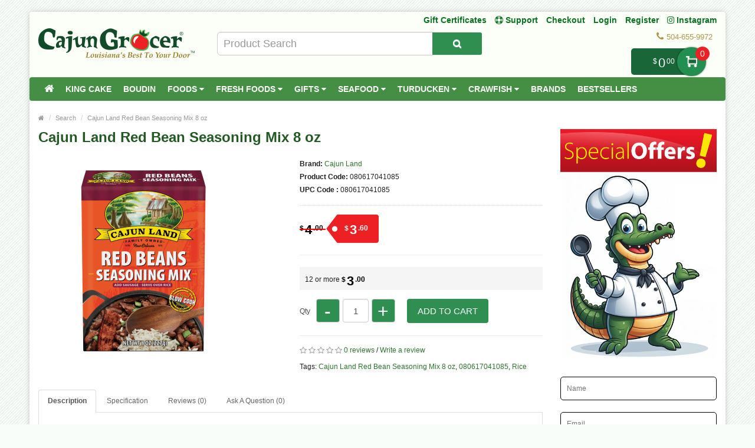

--- FILE ---
content_type: text/html; charset=utf-8
request_url: https://www.google.com/recaptcha/api2/anchor?ar=1&k=6LenIbgUAAAAAKhlA9SkMQzWCMcXsVyksYojTfTB&co=aHR0cHM6Ly93d3cuY2FqdW5ncm9jZXIuY29tOjQ0Mw..&hl=en&v=N67nZn4AqZkNcbeMu4prBgzg&size=normal&anchor-ms=20000&execute-ms=30000&cb=22wucrw29ec1
body_size: 49233
content:
<!DOCTYPE HTML><html dir="ltr" lang="en"><head><meta http-equiv="Content-Type" content="text/html; charset=UTF-8">
<meta http-equiv="X-UA-Compatible" content="IE=edge">
<title>reCAPTCHA</title>
<style type="text/css">
/* cyrillic-ext */
@font-face {
  font-family: 'Roboto';
  font-style: normal;
  font-weight: 400;
  font-stretch: 100%;
  src: url(//fonts.gstatic.com/s/roboto/v48/KFO7CnqEu92Fr1ME7kSn66aGLdTylUAMa3GUBHMdazTgWw.woff2) format('woff2');
  unicode-range: U+0460-052F, U+1C80-1C8A, U+20B4, U+2DE0-2DFF, U+A640-A69F, U+FE2E-FE2F;
}
/* cyrillic */
@font-face {
  font-family: 'Roboto';
  font-style: normal;
  font-weight: 400;
  font-stretch: 100%;
  src: url(//fonts.gstatic.com/s/roboto/v48/KFO7CnqEu92Fr1ME7kSn66aGLdTylUAMa3iUBHMdazTgWw.woff2) format('woff2');
  unicode-range: U+0301, U+0400-045F, U+0490-0491, U+04B0-04B1, U+2116;
}
/* greek-ext */
@font-face {
  font-family: 'Roboto';
  font-style: normal;
  font-weight: 400;
  font-stretch: 100%;
  src: url(//fonts.gstatic.com/s/roboto/v48/KFO7CnqEu92Fr1ME7kSn66aGLdTylUAMa3CUBHMdazTgWw.woff2) format('woff2');
  unicode-range: U+1F00-1FFF;
}
/* greek */
@font-face {
  font-family: 'Roboto';
  font-style: normal;
  font-weight: 400;
  font-stretch: 100%;
  src: url(//fonts.gstatic.com/s/roboto/v48/KFO7CnqEu92Fr1ME7kSn66aGLdTylUAMa3-UBHMdazTgWw.woff2) format('woff2');
  unicode-range: U+0370-0377, U+037A-037F, U+0384-038A, U+038C, U+038E-03A1, U+03A3-03FF;
}
/* math */
@font-face {
  font-family: 'Roboto';
  font-style: normal;
  font-weight: 400;
  font-stretch: 100%;
  src: url(//fonts.gstatic.com/s/roboto/v48/KFO7CnqEu92Fr1ME7kSn66aGLdTylUAMawCUBHMdazTgWw.woff2) format('woff2');
  unicode-range: U+0302-0303, U+0305, U+0307-0308, U+0310, U+0312, U+0315, U+031A, U+0326-0327, U+032C, U+032F-0330, U+0332-0333, U+0338, U+033A, U+0346, U+034D, U+0391-03A1, U+03A3-03A9, U+03B1-03C9, U+03D1, U+03D5-03D6, U+03F0-03F1, U+03F4-03F5, U+2016-2017, U+2034-2038, U+203C, U+2040, U+2043, U+2047, U+2050, U+2057, U+205F, U+2070-2071, U+2074-208E, U+2090-209C, U+20D0-20DC, U+20E1, U+20E5-20EF, U+2100-2112, U+2114-2115, U+2117-2121, U+2123-214F, U+2190, U+2192, U+2194-21AE, U+21B0-21E5, U+21F1-21F2, U+21F4-2211, U+2213-2214, U+2216-22FF, U+2308-230B, U+2310, U+2319, U+231C-2321, U+2336-237A, U+237C, U+2395, U+239B-23B7, U+23D0, U+23DC-23E1, U+2474-2475, U+25AF, U+25B3, U+25B7, U+25BD, U+25C1, U+25CA, U+25CC, U+25FB, U+266D-266F, U+27C0-27FF, U+2900-2AFF, U+2B0E-2B11, U+2B30-2B4C, U+2BFE, U+3030, U+FF5B, U+FF5D, U+1D400-1D7FF, U+1EE00-1EEFF;
}
/* symbols */
@font-face {
  font-family: 'Roboto';
  font-style: normal;
  font-weight: 400;
  font-stretch: 100%;
  src: url(//fonts.gstatic.com/s/roboto/v48/KFO7CnqEu92Fr1ME7kSn66aGLdTylUAMaxKUBHMdazTgWw.woff2) format('woff2');
  unicode-range: U+0001-000C, U+000E-001F, U+007F-009F, U+20DD-20E0, U+20E2-20E4, U+2150-218F, U+2190, U+2192, U+2194-2199, U+21AF, U+21E6-21F0, U+21F3, U+2218-2219, U+2299, U+22C4-22C6, U+2300-243F, U+2440-244A, U+2460-24FF, U+25A0-27BF, U+2800-28FF, U+2921-2922, U+2981, U+29BF, U+29EB, U+2B00-2BFF, U+4DC0-4DFF, U+FFF9-FFFB, U+10140-1018E, U+10190-1019C, U+101A0, U+101D0-101FD, U+102E0-102FB, U+10E60-10E7E, U+1D2C0-1D2D3, U+1D2E0-1D37F, U+1F000-1F0FF, U+1F100-1F1AD, U+1F1E6-1F1FF, U+1F30D-1F30F, U+1F315, U+1F31C, U+1F31E, U+1F320-1F32C, U+1F336, U+1F378, U+1F37D, U+1F382, U+1F393-1F39F, U+1F3A7-1F3A8, U+1F3AC-1F3AF, U+1F3C2, U+1F3C4-1F3C6, U+1F3CA-1F3CE, U+1F3D4-1F3E0, U+1F3ED, U+1F3F1-1F3F3, U+1F3F5-1F3F7, U+1F408, U+1F415, U+1F41F, U+1F426, U+1F43F, U+1F441-1F442, U+1F444, U+1F446-1F449, U+1F44C-1F44E, U+1F453, U+1F46A, U+1F47D, U+1F4A3, U+1F4B0, U+1F4B3, U+1F4B9, U+1F4BB, U+1F4BF, U+1F4C8-1F4CB, U+1F4D6, U+1F4DA, U+1F4DF, U+1F4E3-1F4E6, U+1F4EA-1F4ED, U+1F4F7, U+1F4F9-1F4FB, U+1F4FD-1F4FE, U+1F503, U+1F507-1F50B, U+1F50D, U+1F512-1F513, U+1F53E-1F54A, U+1F54F-1F5FA, U+1F610, U+1F650-1F67F, U+1F687, U+1F68D, U+1F691, U+1F694, U+1F698, U+1F6AD, U+1F6B2, U+1F6B9-1F6BA, U+1F6BC, U+1F6C6-1F6CF, U+1F6D3-1F6D7, U+1F6E0-1F6EA, U+1F6F0-1F6F3, U+1F6F7-1F6FC, U+1F700-1F7FF, U+1F800-1F80B, U+1F810-1F847, U+1F850-1F859, U+1F860-1F887, U+1F890-1F8AD, U+1F8B0-1F8BB, U+1F8C0-1F8C1, U+1F900-1F90B, U+1F93B, U+1F946, U+1F984, U+1F996, U+1F9E9, U+1FA00-1FA6F, U+1FA70-1FA7C, U+1FA80-1FA89, U+1FA8F-1FAC6, U+1FACE-1FADC, U+1FADF-1FAE9, U+1FAF0-1FAF8, U+1FB00-1FBFF;
}
/* vietnamese */
@font-face {
  font-family: 'Roboto';
  font-style: normal;
  font-weight: 400;
  font-stretch: 100%;
  src: url(//fonts.gstatic.com/s/roboto/v48/KFO7CnqEu92Fr1ME7kSn66aGLdTylUAMa3OUBHMdazTgWw.woff2) format('woff2');
  unicode-range: U+0102-0103, U+0110-0111, U+0128-0129, U+0168-0169, U+01A0-01A1, U+01AF-01B0, U+0300-0301, U+0303-0304, U+0308-0309, U+0323, U+0329, U+1EA0-1EF9, U+20AB;
}
/* latin-ext */
@font-face {
  font-family: 'Roboto';
  font-style: normal;
  font-weight: 400;
  font-stretch: 100%;
  src: url(//fonts.gstatic.com/s/roboto/v48/KFO7CnqEu92Fr1ME7kSn66aGLdTylUAMa3KUBHMdazTgWw.woff2) format('woff2');
  unicode-range: U+0100-02BA, U+02BD-02C5, U+02C7-02CC, U+02CE-02D7, U+02DD-02FF, U+0304, U+0308, U+0329, U+1D00-1DBF, U+1E00-1E9F, U+1EF2-1EFF, U+2020, U+20A0-20AB, U+20AD-20C0, U+2113, U+2C60-2C7F, U+A720-A7FF;
}
/* latin */
@font-face {
  font-family: 'Roboto';
  font-style: normal;
  font-weight: 400;
  font-stretch: 100%;
  src: url(//fonts.gstatic.com/s/roboto/v48/KFO7CnqEu92Fr1ME7kSn66aGLdTylUAMa3yUBHMdazQ.woff2) format('woff2');
  unicode-range: U+0000-00FF, U+0131, U+0152-0153, U+02BB-02BC, U+02C6, U+02DA, U+02DC, U+0304, U+0308, U+0329, U+2000-206F, U+20AC, U+2122, U+2191, U+2193, U+2212, U+2215, U+FEFF, U+FFFD;
}
/* cyrillic-ext */
@font-face {
  font-family: 'Roboto';
  font-style: normal;
  font-weight: 500;
  font-stretch: 100%;
  src: url(//fonts.gstatic.com/s/roboto/v48/KFO7CnqEu92Fr1ME7kSn66aGLdTylUAMa3GUBHMdazTgWw.woff2) format('woff2');
  unicode-range: U+0460-052F, U+1C80-1C8A, U+20B4, U+2DE0-2DFF, U+A640-A69F, U+FE2E-FE2F;
}
/* cyrillic */
@font-face {
  font-family: 'Roboto';
  font-style: normal;
  font-weight: 500;
  font-stretch: 100%;
  src: url(//fonts.gstatic.com/s/roboto/v48/KFO7CnqEu92Fr1ME7kSn66aGLdTylUAMa3iUBHMdazTgWw.woff2) format('woff2');
  unicode-range: U+0301, U+0400-045F, U+0490-0491, U+04B0-04B1, U+2116;
}
/* greek-ext */
@font-face {
  font-family: 'Roboto';
  font-style: normal;
  font-weight: 500;
  font-stretch: 100%;
  src: url(//fonts.gstatic.com/s/roboto/v48/KFO7CnqEu92Fr1ME7kSn66aGLdTylUAMa3CUBHMdazTgWw.woff2) format('woff2');
  unicode-range: U+1F00-1FFF;
}
/* greek */
@font-face {
  font-family: 'Roboto';
  font-style: normal;
  font-weight: 500;
  font-stretch: 100%;
  src: url(//fonts.gstatic.com/s/roboto/v48/KFO7CnqEu92Fr1ME7kSn66aGLdTylUAMa3-UBHMdazTgWw.woff2) format('woff2');
  unicode-range: U+0370-0377, U+037A-037F, U+0384-038A, U+038C, U+038E-03A1, U+03A3-03FF;
}
/* math */
@font-face {
  font-family: 'Roboto';
  font-style: normal;
  font-weight: 500;
  font-stretch: 100%;
  src: url(//fonts.gstatic.com/s/roboto/v48/KFO7CnqEu92Fr1ME7kSn66aGLdTylUAMawCUBHMdazTgWw.woff2) format('woff2');
  unicode-range: U+0302-0303, U+0305, U+0307-0308, U+0310, U+0312, U+0315, U+031A, U+0326-0327, U+032C, U+032F-0330, U+0332-0333, U+0338, U+033A, U+0346, U+034D, U+0391-03A1, U+03A3-03A9, U+03B1-03C9, U+03D1, U+03D5-03D6, U+03F0-03F1, U+03F4-03F5, U+2016-2017, U+2034-2038, U+203C, U+2040, U+2043, U+2047, U+2050, U+2057, U+205F, U+2070-2071, U+2074-208E, U+2090-209C, U+20D0-20DC, U+20E1, U+20E5-20EF, U+2100-2112, U+2114-2115, U+2117-2121, U+2123-214F, U+2190, U+2192, U+2194-21AE, U+21B0-21E5, U+21F1-21F2, U+21F4-2211, U+2213-2214, U+2216-22FF, U+2308-230B, U+2310, U+2319, U+231C-2321, U+2336-237A, U+237C, U+2395, U+239B-23B7, U+23D0, U+23DC-23E1, U+2474-2475, U+25AF, U+25B3, U+25B7, U+25BD, U+25C1, U+25CA, U+25CC, U+25FB, U+266D-266F, U+27C0-27FF, U+2900-2AFF, U+2B0E-2B11, U+2B30-2B4C, U+2BFE, U+3030, U+FF5B, U+FF5D, U+1D400-1D7FF, U+1EE00-1EEFF;
}
/* symbols */
@font-face {
  font-family: 'Roboto';
  font-style: normal;
  font-weight: 500;
  font-stretch: 100%;
  src: url(//fonts.gstatic.com/s/roboto/v48/KFO7CnqEu92Fr1ME7kSn66aGLdTylUAMaxKUBHMdazTgWw.woff2) format('woff2');
  unicode-range: U+0001-000C, U+000E-001F, U+007F-009F, U+20DD-20E0, U+20E2-20E4, U+2150-218F, U+2190, U+2192, U+2194-2199, U+21AF, U+21E6-21F0, U+21F3, U+2218-2219, U+2299, U+22C4-22C6, U+2300-243F, U+2440-244A, U+2460-24FF, U+25A0-27BF, U+2800-28FF, U+2921-2922, U+2981, U+29BF, U+29EB, U+2B00-2BFF, U+4DC0-4DFF, U+FFF9-FFFB, U+10140-1018E, U+10190-1019C, U+101A0, U+101D0-101FD, U+102E0-102FB, U+10E60-10E7E, U+1D2C0-1D2D3, U+1D2E0-1D37F, U+1F000-1F0FF, U+1F100-1F1AD, U+1F1E6-1F1FF, U+1F30D-1F30F, U+1F315, U+1F31C, U+1F31E, U+1F320-1F32C, U+1F336, U+1F378, U+1F37D, U+1F382, U+1F393-1F39F, U+1F3A7-1F3A8, U+1F3AC-1F3AF, U+1F3C2, U+1F3C4-1F3C6, U+1F3CA-1F3CE, U+1F3D4-1F3E0, U+1F3ED, U+1F3F1-1F3F3, U+1F3F5-1F3F7, U+1F408, U+1F415, U+1F41F, U+1F426, U+1F43F, U+1F441-1F442, U+1F444, U+1F446-1F449, U+1F44C-1F44E, U+1F453, U+1F46A, U+1F47D, U+1F4A3, U+1F4B0, U+1F4B3, U+1F4B9, U+1F4BB, U+1F4BF, U+1F4C8-1F4CB, U+1F4D6, U+1F4DA, U+1F4DF, U+1F4E3-1F4E6, U+1F4EA-1F4ED, U+1F4F7, U+1F4F9-1F4FB, U+1F4FD-1F4FE, U+1F503, U+1F507-1F50B, U+1F50D, U+1F512-1F513, U+1F53E-1F54A, U+1F54F-1F5FA, U+1F610, U+1F650-1F67F, U+1F687, U+1F68D, U+1F691, U+1F694, U+1F698, U+1F6AD, U+1F6B2, U+1F6B9-1F6BA, U+1F6BC, U+1F6C6-1F6CF, U+1F6D3-1F6D7, U+1F6E0-1F6EA, U+1F6F0-1F6F3, U+1F6F7-1F6FC, U+1F700-1F7FF, U+1F800-1F80B, U+1F810-1F847, U+1F850-1F859, U+1F860-1F887, U+1F890-1F8AD, U+1F8B0-1F8BB, U+1F8C0-1F8C1, U+1F900-1F90B, U+1F93B, U+1F946, U+1F984, U+1F996, U+1F9E9, U+1FA00-1FA6F, U+1FA70-1FA7C, U+1FA80-1FA89, U+1FA8F-1FAC6, U+1FACE-1FADC, U+1FADF-1FAE9, U+1FAF0-1FAF8, U+1FB00-1FBFF;
}
/* vietnamese */
@font-face {
  font-family: 'Roboto';
  font-style: normal;
  font-weight: 500;
  font-stretch: 100%;
  src: url(//fonts.gstatic.com/s/roboto/v48/KFO7CnqEu92Fr1ME7kSn66aGLdTylUAMa3OUBHMdazTgWw.woff2) format('woff2');
  unicode-range: U+0102-0103, U+0110-0111, U+0128-0129, U+0168-0169, U+01A0-01A1, U+01AF-01B0, U+0300-0301, U+0303-0304, U+0308-0309, U+0323, U+0329, U+1EA0-1EF9, U+20AB;
}
/* latin-ext */
@font-face {
  font-family: 'Roboto';
  font-style: normal;
  font-weight: 500;
  font-stretch: 100%;
  src: url(//fonts.gstatic.com/s/roboto/v48/KFO7CnqEu92Fr1ME7kSn66aGLdTylUAMa3KUBHMdazTgWw.woff2) format('woff2');
  unicode-range: U+0100-02BA, U+02BD-02C5, U+02C7-02CC, U+02CE-02D7, U+02DD-02FF, U+0304, U+0308, U+0329, U+1D00-1DBF, U+1E00-1E9F, U+1EF2-1EFF, U+2020, U+20A0-20AB, U+20AD-20C0, U+2113, U+2C60-2C7F, U+A720-A7FF;
}
/* latin */
@font-face {
  font-family: 'Roboto';
  font-style: normal;
  font-weight: 500;
  font-stretch: 100%;
  src: url(//fonts.gstatic.com/s/roboto/v48/KFO7CnqEu92Fr1ME7kSn66aGLdTylUAMa3yUBHMdazQ.woff2) format('woff2');
  unicode-range: U+0000-00FF, U+0131, U+0152-0153, U+02BB-02BC, U+02C6, U+02DA, U+02DC, U+0304, U+0308, U+0329, U+2000-206F, U+20AC, U+2122, U+2191, U+2193, U+2212, U+2215, U+FEFF, U+FFFD;
}
/* cyrillic-ext */
@font-face {
  font-family: 'Roboto';
  font-style: normal;
  font-weight: 900;
  font-stretch: 100%;
  src: url(//fonts.gstatic.com/s/roboto/v48/KFO7CnqEu92Fr1ME7kSn66aGLdTylUAMa3GUBHMdazTgWw.woff2) format('woff2');
  unicode-range: U+0460-052F, U+1C80-1C8A, U+20B4, U+2DE0-2DFF, U+A640-A69F, U+FE2E-FE2F;
}
/* cyrillic */
@font-face {
  font-family: 'Roboto';
  font-style: normal;
  font-weight: 900;
  font-stretch: 100%;
  src: url(//fonts.gstatic.com/s/roboto/v48/KFO7CnqEu92Fr1ME7kSn66aGLdTylUAMa3iUBHMdazTgWw.woff2) format('woff2');
  unicode-range: U+0301, U+0400-045F, U+0490-0491, U+04B0-04B1, U+2116;
}
/* greek-ext */
@font-face {
  font-family: 'Roboto';
  font-style: normal;
  font-weight: 900;
  font-stretch: 100%;
  src: url(//fonts.gstatic.com/s/roboto/v48/KFO7CnqEu92Fr1ME7kSn66aGLdTylUAMa3CUBHMdazTgWw.woff2) format('woff2');
  unicode-range: U+1F00-1FFF;
}
/* greek */
@font-face {
  font-family: 'Roboto';
  font-style: normal;
  font-weight: 900;
  font-stretch: 100%;
  src: url(//fonts.gstatic.com/s/roboto/v48/KFO7CnqEu92Fr1ME7kSn66aGLdTylUAMa3-UBHMdazTgWw.woff2) format('woff2');
  unicode-range: U+0370-0377, U+037A-037F, U+0384-038A, U+038C, U+038E-03A1, U+03A3-03FF;
}
/* math */
@font-face {
  font-family: 'Roboto';
  font-style: normal;
  font-weight: 900;
  font-stretch: 100%;
  src: url(//fonts.gstatic.com/s/roboto/v48/KFO7CnqEu92Fr1ME7kSn66aGLdTylUAMawCUBHMdazTgWw.woff2) format('woff2');
  unicode-range: U+0302-0303, U+0305, U+0307-0308, U+0310, U+0312, U+0315, U+031A, U+0326-0327, U+032C, U+032F-0330, U+0332-0333, U+0338, U+033A, U+0346, U+034D, U+0391-03A1, U+03A3-03A9, U+03B1-03C9, U+03D1, U+03D5-03D6, U+03F0-03F1, U+03F4-03F5, U+2016-2017, U+2034-2038, U+203C, U+2040, U+2043, U+2047, U+2050, U+2057, U+205F, U+2070-2071, U+2074-208E, U+2090-209C, U+20D0-20DC, U+20E1, U+20E5-20EF, U+2100-2112, U+2114-2115, U+2117-2121, U+2123-214F, U+2190, U+2192, U+2194-21AE, U+21B0-21E5, U+21F1-21F2, U+21F4-2211, U+2213-2214, U+2216-22FF, U+2308-230B, U+2310, U+2319, U+231C-2321, U+2336-237A, U+237C, U+2395, U+239B-23B7, U+23D0, U+23DC-23E1, U+2474-2475, U+25AF, U+25B3, U+25B7, U+25BD, U+25C1, U+25CA, U+25CC, U+25FB, U+266D-266F, U+27C0-27FF, U+2900-2AFF, U+2B0E-2B11, U+2B30-2B4C, U+2BFE, U+3030, U+FF5B, U+FF5D, U+1D400-1D7FF, U+1EE00-1EEFF;
}
/* symbols */
@font-face {
  font-family: 'Roboto';
  font-style: normal;
  font-weight: 900;
  font-stretch: 100%;
  src: url(//fonts.gstatic.com/s/roboto/v48/KFO7CnqEu92Fr1ME7kSn66aGLdTylUAMaxKUBHMdazTgWw.woff2) format('woff2');
  unicode-range: U+0001-000C, U+000E-001F, U+007F-009F, U+20DD-20E0, U+20E2-20E4, U+2150-218F, U+2190, U+2192, U+2194-2199, U+21AF, U+21E6-21F0, U+21F3, U+2218-2219, U+2299, U+22C4-22C6, U+2300-243F, U+2440-244A, U+2460-24FF, U+25A0-27BF, U+2800-28FF, U+2921-2922, U+2981, U+29BF, U+29EB, U+2B00-2BFF, U+4DC0-4DFF, U+FFF9-FFFB, U+10140-1018E, U+10190-1019C, U+101A0, U+101D0-101FD, U+102E0-102FB, U+10E60-10E7E, U+1D2C0-1D2D3, U+1D2E0-1D37F, U+1F000-1F0FF, U+1F100-1F1AD, U+1F1E6-1F1FF, U+1F30D-1F30F, U+1F315, U+1F31C, U+1F31E, U+1F320-1F32C, U+1F336, U+1F378, U+1F37D, U+1F382, U+1F393-1F39F, U+1F3A7-1F3A8, U+1F3AC-1F3AF, U+1F3C2, U+1F3C4-1F3C6, U+1F3CA-1F3CE, U+1F3D4-1F3E0, U+1F3ED, U+1F3F1-1F3F3, U+1F3F5-1F3F7, U+1F408, U+1F415, U+1F41F, U+1F426, U+1F43F, U+1F441-1F442, U+1F444, U+1F446-1F449, U+1F44C-1F44E, U+1F453, U+1F46A, U+1F47D, U+1F4A3, U+1F4B0, U+1F4B3, U+1F4B9, U+1F4BB, U+1F4BF, U+1F4C8-1F4CB, U+1F4D6, U+1F4DA, U+1F4DF, U+1F4E3-1F4E6, U+1F4EA-1F4ED, U+1F4F7, U+1F4F9-1F4FB, U+1F4FD-1F4FE, U+1F503, U+1F507-1F50B, U+1F50D, U+1F512-1F513, U+1F53E-1F54A, U+1F54F-1F5FA, U+1F610, U+1F650-1F67F, U+1F687, U+1F68D, U+1F691, U+1F694, U+1F698, U+1F6AD, U+1F6B2, U+1F6B9-1F6BA, U+1F6BC, U+1F6C6-1F6CF, U+1F6D3-1F6D7, U+1F6E0-1F6EA, U+1F6F0-1F6F3, U+1F6F7-1F6FC, U+1F700-1F7FF, U+1F800-1F80B, U+1F810-1F847, U+1F850-1F859, U+1F860-1F887, U+1F890-1F8AD, U+1F8B0-1F8BB, U+1F8C0-1F8C1, U+1F900-1F90B, U+1F93B, U+1F946, U+1F984, U+1F996, U+1F9E9, U+1FA00-1FA6F, U+1FA70-1FA7C, U+1FA80-1FA89, U+1FA8F-1FAC6, U+1FACE-1FADC, U+1FADF-1FAE9, U+1FAF0-1FAF8, U+1FB00-1FBFF;
}
/* vietnamese */
@font-face {
  font-family: 'Roboto';
  font-style: normal;
  font-weight: 900;
  font-stretch: 100%;
  src: url(//fonts.gstatic.com/s/roboto/v48/KFO7CnqEu92Fr1ME7kSn66aGLdTylUAMa3OUBHMdazTgWw.woff2) format('woff2');
  unicode-range: U+0102-0103, U+0110-0111, U+0128-0129, U+0168-0169, U+01A0-01A1, U+01AF-01B0, U+0300-0301, U+0303-0304, U+0308-0309, U+0323, U+0329, U+1EA0-1EF9, U+20AB;
}
/* latin-ext */
@font-face {
  font-family: 'Roboto';
  font-style: normal;
  font-weight: 900;
  font-stretch: 100%;
  src: url(//fonts.gstatic.com/s/roboto/v48/KFO7CnqEu92Fr1ME7kSn66aGLdTylUAMa3KUBHMdazTgWw.woff2) format('woff2');
  unicode-range: U+0100-02BA, U+02BD-02C5, U+02C7-02CC, U+02CE-02D7, U+02DD-02FF, U+0304, U+0308, U+0329, U+1D00-1DBF, U+1E00-1E9F, U+1EF2-1EFF, U+2020, U+20A0-20AB, U+20AD-20C0, U+2113, U+2C60-2C7F, U+A720-A7FF;
}
/* latin */
@font-face {
  font-family: 'Roboto';
  font-style: normal;
  font-weight: 900;
  font-stretch: 100%;
  src: url(//fonts.gstatic.com/s/roboto/v48/KFO7CnqEu92Fr1ME7kSn66aGLdTylUAMa3yUBHMdazQ.woff2) format('woff2');
  unicode-range: U+0000-00FF, U+0131, U+0152-0153, U+02BB-02BC, U+02C6, U+02DA, U+02DC, U+0304, U+0308, U+0329, U+2000-206F, U+20AC, U+2122, U+2191, U+2193, U+2212, U+2215, U+FEFF, U+FFFD;
}

</style>
<link rel="stylesheet" type="text/css" href="https://www.gstatic.com/recaptcha/releases/N67nZn4AqZkNcbeMu4prBgzg/styles__ltr.css">
<script nonce="jwUKanGOahfxR-DM6if5UA" type="text/javascript">window['__recaptcha_api'] = 'https://www.google.com/recaptcha/api2/';</script>
<script type="text/javascript" src="https://www.gstatic.com/recaptcha/releases/N67nZn4AqZkNcbeMu4prBgzg/recaptcha__en.js" nonce="jwUKanGOahfxR-DM6if5UA">
      
    </script></head>
<body><div id="rc-anchor-alert" class="rc-anchor-alert"></div>
<input type="hidden" id="recaptcha-token" value="[base64]">
<script type="text/javascript" nonce="jwUKanGOahfxR-DM6if5UA">
      recaptcha.anchor.Main.init("[\x22ainput\x22,[\x22bgdata\x22,\x22\x22,\[base64]/[base64]/[base64]/[base64]/[base64]/[base64]/KGcoTywyNTMsTy5PKSxVRyhPLEMpKTpnKE8sMjUzLEMpLE8pKSxsKSksTykpfSxieT1mdW5jdGlvbihDLE8sdSxsKXtmb3IobD0odT1SKEMpLDApO08+MDtPLS0pbD1sPDw4fFooQyk7ZyhDLHUsbCl9LFVHPWZ1bmN0aW9uKEMsTyl7Qy5pLmxlbmd0aD4xMDQ/[base64]/[base64]/[base64]/[base64]/[base64]/[base64]/[base64]\\u003d\x22,\[base64]\\u003d\x22,\x22w75hwqfDlsOaS8OXw5rDpcOEfMOvNcOsf8Kwwo7DhnDDrDgpWh8Hwq/Cl8K/FMKbw4zCi8KSKE4RaE1VNMO/Z0jDlsOAOn7Ck2IpRMKIwpHDtsOFw65Ee8K4A8K+wqEOw7wFZTTCqsOMw4DCnMK8USAdw7oiw6TChcKUU8KOJcOlZ8K/[base64]/wp/ClS7DpD7Cr8OCeUNywo4NwpZNTcKsejrCssOOw77CuBHCp0pyw5nDjknDgA7CgRV3wrHDr8Oowposw6kFV8KyKGrClsKqAMOhwrbDqQkQwqfDmsKBAQ0MRMOhAUwNQMO+X3XDl8Ksw7HDrGt9DwoOw77CusOZw4RdwqPDnlrClSh/w7zCkAlQwrgvdiUlTX/Ck8K/w7PClcKuw7IMJjHCpwF6wolhLMKLc8K1wrLCqhQFfzrCi27Dvl0Jw6kNw7PDqCtASHtRE8Kgw4pMw7JSwrIYw7DDrSDCrTLClsKKwq/Dujg/ZsKuwpHDjxkvfMO7w47DisKtw6vDol/Cq1NUZsOfFcKnA8Khw4fDn8K8JRl4woHCtsO/[base64]/[base64]/DmCTDuQQiwqzCjsOmIMOGFMKlw4BaV8KTwrk/w6fCmsKrWiwvTcOCBsKEw6HDpFAew7EXwprCv3XDsgo3YsK1w7wgwoYaN27DjMOWeHzDllF+X8KnM1DDqkzChWfDglETIMK6EMKAw53Dg8KQwpzDjcKvQMKrw4HCtkzDvWTDqQNUwpRfw6Jbwp9NJcKkw6HDtMOlPsK0wqnCng/DpsKQXMO9wo7CvMOxw5bCr8Kbw6RJw4sNw7JhbDTCsCfDtlYNesKlXMK2UcKjw4PDmgtjw75rSzzCtDcyw6M1CCrDqMKiwr3DmcKYw4/ChCBrw5/Ck8O3V8Omw6FWw7AJG8K9w41/G8KowofDvEnCk8KPw5rDgg4oDcKwwodODxvDkMKPF3vDisOVLmpCfwLDqXnCtWxAw6MLa8KlV8Oew7zCtsKsGhXDtcOGwo3DtsKRw5hpw6ZQbMKMw4nCu8Kdw4DChG/CuMKYPB11VHjDucOiwrw5ADsKw7vDqURyYsKlw60RY8KbZlXDux/CrGDDgGUPFXTDj8Oiwr5AE8O5CCzCj8OnFFcLwqvCpcKkwrfDpDzDnmhZwpwgS8KXZ8O/XT0BwrHDswnDnsKfAj3DsDxBwpDCocKrwrAIBsO+XUXClsK5HHTDrUs1AcK9e8K/[base64]/B8OrRR7CkkHDsMO1wprDkjLDv8K5wqdnLjDDojdDwqRyBsO+w5wowrtDM2TDi8O3J8OZwptnRh4ew47ChcOpFSLCjcOSw4fDr27DhMKrAFI3wr1kw5Y0VMOmwpRYREXCizBuw5cqYcOCV1/CkR7CjhjCoVZgAsKYC8KhWsODH8O3WsO0w7YLClV4Fy3CjcOISgzCusKAw5PDtjvCk8OEw4pafC/Dh0LCmAxcwqEqXsKKa8OJwpNPeXc1esOnwqh4D8KQezHDkA/DnDceOS8ObMKSwrdeUsKXwoNlwp5Hw5vChH9ZwoFLWDPDgsOVfMKNXzrDjExuAnDCqHbCqMObT8KLKjgQFG7DusOjwq7DniHCmwgcwqTCvyrClMK4w4DDjsOyOcO3w63DrsKgbAwJP8Kow6/Dj0Npw63DuU3Dq8KfOV/DtnZKWXktw5rCu0zCvcKYwp7Dj3lHwo4mw7B4wqg8UEbDjwzDmsK/w4DDr8KnT8KlWX9eSx7Dv8K5ODzDilMhwqXCoFVGw5QfNXFKfnZ2wpDCpMKqISsAwrnCkXkAw7IAwpDChMO/eHHDs8K4wrzDkHXDgxYGw7nCksKFV8Kbwq3ClsKJw4hmwr8NL8ODNcOdDcOhwoXDgsKlwrvDv2DCnRzDisOZX8K8w7/[base64]/wovCs8KvNinDkcOXXsKjw6BawobDnMKewoPCrcKYEQTCjmfDjsKgw5BHw5vCu8O0JGtWCFhgwozCi0ZuKAbChnZ1wrvDqMK5w6k3C8OUw516wpdcw4ozZXPClcK1wq5cT8KnwrUresKkwrRGwoTCqnp1PcKfwqfCj8Oww5Vbwr/DgxfDkHcIUzw9UmXDpMK/wophDEQ/w57DksKbw6DCglnCnMOwcEwjw7LDsm8rPMKQwqjDvcOJX8OpA8KHwqDDk1cbMybDkATDh8KOwqfDsXXCncOXPBXCqsKbw459cl/CqEHDpC3DugjCoQ8Mw4XDjWpXRGEVVMKfdx5bdzXCjcOIY18OXMOvFsOiwr8OwrISc8KnRywswrnCucOyKlTDrcOJJMKgwrR7woUeRiRXwobCvC7DrDhFwqtEw7gRdcOTwrNxNS/CuMKWP2IUw6LCq8KDw73Dk8KzwprCsATCgyLDunXCumLDtsKnB17CpENvHsKhw68pw73CixjDhcOUM3jDvknDtMOzQ8ORG8KEwoXCtmsjw6Qzw4sdCcKawrVbwq3DtHTDiMKoIlrCtxh0OcOQFVrDpzYjXGFFWMOiwr3CpcOPw6VSFF7CgsKQRQZww5NATnjDv2/ClcONR8K1W8KwZ8K/w7nCng3Dl0jCo8Kgw69Fw5xyB8Ogwr7CkiLCn3vDn37CuFTDhivDg1zDuCxyWkXDrHsddzsAKMKvXmjDvsO9w6fCv8KUw4F2w4ttw4nDrVTCn2h1dcKpIxUyRFvCiMO8LkDDicO/wojDiDByCl3Cm8KXwrxLT8KFwrgpwr0oAsOCSA4pEsOgw7B2Y2Y/wpYQYcKwwqM6w5QmFcOIMknDn8OXw703w7XCvMOyEcKawpJAacKeaVjCpHbCt3jDmGhRw5RYbBFUZT3Ch1p1LMOPwpUcw7jCp8ORw6jCn3gGcMOeYMOlBF1wKsKww7A6wqPDtBdUwogbwrVpwqDCviZROzV2DsKNwpvDrC/[base64]/Dk8K6wrQ0w5jDtMO0wqnCnsKkPlbCrnjCngPDp8Kkw59DbsKDecKlwq9sHCPCnGXCp20vw7p1PyDCl8KGw5/DtQwDHThnwpBNw71awp9bZwbDsGnCpmktwownw5d6w6tXw67Dhk3Du8K9wrvDt8KLdyU9w4rDlA3DtMKBwp/CjDjCuHgzeWhCw5PDogrDrSpaMMOUX8Oiw6g4GsOIw5DDtMKdOMODIHhVGyUIZsKqbsKdwq9UOWnCrMOow6cCUDsIw64fTCjCrFPDjFcZw47DnMKCPCvClmQBesOsM8O9w7bDuCY7w4lmw5PCrSQ7CMO6wp/DnMOOw5XDuMOmwoFzAsOswrUfwqfClDhWRB56LMOUw4rDmcO2w5nCtMO3GUk5bFFGKMKdwrRLw61PwrnDsMOTwoTCqHZ0w7pFwrnDksOJwpDClsOCPTUMw5UcSiZjwqjDlyM4wr94wrnCgsK4wphMI28AacOiw7RfwrM+ch5/U8Oxw7YwQVkhXgnCj07DngUJw77CqlnCocONJWZSTsKfwonDvyvClyoqExrDpcOgwrEVwqRIFcKQw5rDmsKpw7PDvMOIwp7CjMKPDMOdwp3CuAnCgsKJw6UPfcKmIw93wqLCj8O1w4rChR/Ds3BRw7vCpkoUw71iw4bCocO7OSHCvMOewph6wrrChXctQAnCiEfCp8Kjw5PCj8KkCcK6w5ZFNsOuw6rCh8OeVDXDsw7ClkYEw43DuAPCu8K7WjhBJEnCqsOdWsOjJgbCkjfCjsOEwrUwwojCiiDDk25Rw4/DrmTCkTPDjMOjTMKNwoLDvnUMKEPDr0UzXsOFTMOwdWB1Gn/DrxAtQGfDkDEsw7ctwovCk8O7NMO1wrDCj8O1wqzCkEBjI8KQTjXCpyw9woXCm8KZcX0dZcKHwqIdw70oCg/Dg8KzUMK4ZGPCowbDkMKxw5dFFVAiAUNRwoRuw7lJw4LDs8Krw6/[base64]/DuMOGwowUJBJ+w77ClcKEKsOkwoU0QlvDvx/[base64]/Dr8K3PCAZHMOrJ31NwonDicKfwrBVw5fDiETDmhrDg8KHEmvDoEQHMTVVAVlsw70Sw6LDs1nDuMK0wpnCnn03w7jCvk8Bw5/CggsefSDCjG/CosKowqQJwp3CgMOrw6DCvcKTw4NkHCE1DMOSIGYJwo7Cl8OmHsOhHMO+IsKLw6zCvjoJGcOFbMOewqdMw5jDnnTDhy/DtMKGw6/ChWtSGcKpCWJafRjClcOxwr8Mw4vCtsKPOkvCiSMGNcO4w45Zw6gfw7RhwqvDncKeaknDgsKKwq/CrG/Cv8KnYcOKwo51w7TDiFHCq8KJCMKmQFlpMcKcw43DshRUZ8KWTsOMw6NUYsOwODQ1KsOBL8Oaw4nDrwR6KwEkwqjDgcKxQW/[base64]/wpfDgMKJHcOKFcKOw7suTcKSw5VCecOlwqbDujvChsKbElvCv8K8QcO/NMKGw63DvMOUajnDq8O/w4HCtsOdccOjwpLDicOEwoYzwo5gC1E/[base64]/[base64]/cBEvw7RuHinCsFEkwpVlD8K1wo5EKcO1Tj/CkTtNwqk/w5nDnmxwwqMOJ8OYdgrCkyHCiFtKCE1MwrlBwoLCuUtlwphlw4l+HwXCtcOQOsOvwrLCilICYRtwOwjDp8ONw5DDqMOHw6IPZsKidFVUwrzDtCNGw4rDrsKjRg7DucKvwrcDBn/CjBsRw5wrwpjCkkgaEcOxaGY2w4cCPMOYwrcOwrIda8OaLcKrw4txHFTDok3Ci8OWGcKgMsOQOsKLwozDk8KNwo4YwoDDgEgXwq7DlC/CszVow5UKcsKMInvDncOTwpLDgsKsVcOcWMONJ0Mpw4BewogxAcO0w4XClEvDoRtYMMKyJ8K8wqbClsKfwqrCpcO+wr/[base64]/DozHCnHTDu0fDhwnDuMKOCkJwwoUvw6/Cph3CnMOXw68swpk2O8KlwovCj8KDw7LCoWEPwrvCtMK+CUQKw57CqT5aN1NLw7fDjFdOSzXCjAjCpTDCpsOmwpHDo1HDg0XDpsKEHF9uwoHDmMKgw5bDr8OBAcOCwrQzFHrDqRk/w5/DjHwfSMK3Y8KlTEfCmcOAJcOhcMKOwo5kw7TCtUfCoMKvb8KnJ8OLwrEnA8K8w69AwoHDhsOKaUh7VsO9w49nfMO+VEDDn8KgwpRPZ8KEw4HCmlrDtSUwwqB3wpppKsObL8K0PFbDkHRxKsKRwovDnMOCw6XDnMK/[base64]/[base64]/DpjVcwqbDhhwqbMO/A1vDlj3DrMKhw7U7Ci5jw4oSeMOccsKSD28FLwDDgHjCgMOZK8OsNsOya33ClsKTRsOcaUvCmgvCk8KxLsOTwrnCsQAKUQIiwpzDiMK/[base64]/DpS0RwrogwozCs8O7wrl6aE3DjsOzOzpLOlxDwpLDj0xvwobCjMKEVcOKTFlfw7UyEcKUw4zCksOwwpHCp8OkRUZjFQ5aAkMjw6XDrn9jI8OawoZYwpk/A8KMDMK5PcKIw6HDqMKjJ8Ouw4bCssKWw6QMw6M7w7YQYcK2Y2xhwqfCk8ODwrzDh8KbwrbDlWzCi0nDssOzwrtIwrjCmcKwdMKEwqMiY8OSw7rCuC4rAMK5wqIzw7scwp/[base64]/Cs8Oxw5gmwpfCh8O0wqdww7XCiMKkLlFRMQJQC8Kiw4TDtm8yw7dSLnbDncKsbMOTFcKkWQNXw4TDjiNRw6/[base64]/Crn1mYknDn8Kqel/Cs8K3wqdzw6jCsArDkG7CpHLDiEzCscOHFMK3X8OqTMOFFMKhSH8vw5tUwq9SdMKzKMOUAH8nwpTCjcOBwqvDljs3w4UFwpTCqMKUwq8nScOuw4vCpWjCiE7DtsOvw7BpVsOUwr4Vw7bCkcKDwr3ClVfCnhYLO8KAwqd1SsKeNsKvUxZ/R25Ow4HDq8K1REI4TcOEwq0Pw5pgw6ocJyxpQy9KLcKpcMKNwpbDnMKZwoHCsmTDocO5IsKnAsKaBMKtw5TCmMK/w7/CvjvDjQ8gN3tpURXDtMO/WsK5DsOSPcKywq8SOX5+CHLCoyPDulZfw4bDnCNQUMKNw6LDgcKKwqI0w5B6worDtsKlwr3Cm8OMbMKqw5DDisOPw6oLbmvDicKDw5vCmsO2Nk3DjMObwp/DvsKOHg/DpwcHwqhRHsK5wrnDnAB8w6s4eMOtf2F5f3djwq/DrEw2UMO0aMKTelg/UX9yNMOfw43Cp8KxacKtLC1oXV/[base64]/DqG/[base64]/wr/CnFzDpcKcXhRvwqzDn0BGJsKwwqZdwpLDucOcw4t7w6FDwrbCg29PQxvClsOUACRWw4HDvMKsLTR2wrXCvkbCjB9EFD/[base64]/[base64]/wox/LHTDicOLT8OEw5UXw7kowoxgG294wo10w6kmIcOrKGNTwqjDt8O5w5HDr8KbaF/DqyPDhHzDrn/[base64]/Cj1fDuVFjw5lnM0LCgMOhwrRhWMOgPMOkIh1hwpDDg3BPwr9WfHvDu8O6LFAQwo1rw47CnMOzw6gLw63Cp8KbEcO/w58qZFt5CzMJS8OdFcK0wp9Fw45Zw79OasKsQDhNVzAAw7jCqTDDosOIVTwoVDoww7PCmx5aQUcSCWrCkwvDlQsfUmEgwpDCn13Cjzpka0IXC3x3QcOuw545fVXCksKPwowvwpwiQ8OaIcKDGAFEIMO+w59XwptSwoPCgcOTGMKXD1LDu8KqMsK/woTDsDwMw5LCrFTCtwbDosO2w5vDusKQwpoXw7NuDQsJwqcZVj09wqfDksOcH8KFw7XCmMONw5kYOMOrGC5ew6x1DcKmw6Uyw6FQYsKSw4Rww7QhwqTCksOMBDPDnBrCvcOyw5LCilc5JsKBw4LDtgRIHVjDnjYxw4hlV8OUw6dHAVHDvcKgeioYw7smQcO/w57Dr8KXIcKuF8KMw63DtcO9aC9swqdDWcKRdsO+wovDm3DClMOHw5bCqVYvecOYADTCoBwIw59bd0tIwrXCq1wZw5LCosOgw6A6R8KgwoPDq8K5FcOtwrjCisO7wpDChGnCr1JzG2/Cs8O7I31ewobCvcKJwp1Pw4rDvsOuwozDlFFSdDgYwr0yw4XCsB0XwpMOw5IJw6rDrMOQd8KuScOKwozCnMKjwobCkFxjw7nCj8OdBw0DKsKmBzrDoT/DlSfCg8KVdcKxw5fDoMOBd1DCqMKNw7c+PcK/w43Dj1TCmMKBGU/DpULCvAHDjG/DscOdw4xrwrXCgArCogADwq8Aw5xNFsKGfcOZw5V8wrkvw6vCoEzDv00fw6TDnRnDkA/DoTkDw4PDqsOjwqFKXQjDsQnCgcO8w7UVw67DksOJwqbCokDCkMOqwrnDncOuw7JICx7CtFHDvQEHTV3DokB6w6oyw5TCtG/Cl0bCuMK/wo7CrxE0wr/[base64]/DkUfDjcOeFXvDoMONw7Znwrgtwog8w4fCuBRBGMKzesKEw71ww5I+QcOxEiQMDULCliDDhsO9wpXDnCB0w77CtyTDncK0TGXDjcOiJsOXwosCD2fDuWVLYm/DqsOJT8KKwpwBwrNXLm1Yw5PCv8KBLsOZwoZWwqHCrcK+asOMfQ4Vw7EFQMKIwoLChz3DqMOANMOUW1jDuiRpDMOCw4Vfw7rDvsOdN34eKVBpwpFUwo19OsKdw4ExwovDqwVzw5bCik1Ow5/[base64]/O0IeBAAKXcKFwoDCjizDm8Kgwo/ChCUvOAsTGRRFw5cmw67Do0dZwqTDpirCqGfCt8OHIcKnDcKQwq8cQTHDh8KqDFXDnsOGwpXDmRDDrHoZwq/CoAoowrPDiiHDvsOmw6ZHwpbDh8O+w4lXwp0Uwr1ww6ksC8OqOcOHHGHDpsK+L3YQeMKEw6Y8wrDDrkPCrUNUwrrCmcKqwr5nMMO6C1HDrcObD8OwYy7CgnrDsMK0awBmWQjDn8OJGH/CjMO3w7nDviLChEbDl8KBwrgzMSdIVcOdaVEFw4J9w7wwZ8K8w6MfdiPDlcO2w6nDm8KkecOjwqdHcDjCr2/[base64]/dcOawrLCvlHCixfDjMKWwpjChcOowqpKw49WCVvDun7CnWPDuQDChVrCp8KEMMOndMKkw53DsGELQmHDu8OPwr5vwrlifiPCkSwUKzNnw7BMGAV0w7www4DDssO/w41ybcKUwr8YAVwOIlXDscOfJcOOQsOreSVpwp1uA8KVBElDwqEKw6Y9w6rDrcOwwpgzPwnDo8OTw7nCiC0DIXlcNcKDL2nDuMKKwp5cZMKOcEANMcOKUcOBwqM0PH89DcOaHXTCqRfDnMOaw4TClsOjcsOswpYIw5rCpMKVBgTCusKmbsO+ADlKUcOGCGvCjQMkw6/DrwDCkHLCqgHDvTvCtGISwrnDvj7DisOmJxMuMcKZwrZHw74vw6/Dnh5rwrFbcsKpYS3DqsKWNcOoG2jDthTCuDgsCmoUJMOtKsKaw50ew4RuCsOWwp/[base64]/DpihaSQttw4RNKQHDiMOtfifCrDVBwpYxIx4Mw43DpsOvw4PCksOAw5hNw6/Cixptwp/DkcK8w4PCr8OAAy0dA8OIaQnCm8KfTcOVKw/Ctgktw4XDpMOUwp3DkMOUw6lRZcO5IiXDgcOow6Eow4jDihLDt8KdZsODJMOIYMKMR0NLw5NNHMO/BkfDrMOsRjjCiFLDjR8hZcOhwqs/wr9iw5xNw4t8w5Rqw5h1c0s2wqwIw4xPTRPDhcKEEMOVVcKOHsKjdsOzW2HDkCw0w79OXy3DgsO7BltXd8KCdG/Co8OQbcKRwpfDgsKIbjXDp8KZBz3Co8Kpw4HCgsOIwpRpNsK8wpNrDyPCrHLCqUTCpcORZ8KDIMOHdFFYwr/CiQZywpLCig54cMO9w6Y/LHkzwqXDssOmCcOqdBdRcSjDgsKuw5w8w6LDpHHDkHrChFrCpHlewpHCs8OQwrMMfMOkw7nCh8OHw4UMWMOtwpLDusOmE8O/fcOzwqBPMAAbwqTDj2rCicOOe8O4wp0VwqAPQ8OjK8Kdw7Ufw4JxFAnDtkItw6nDlBsmw7csIjnCicK5w5TConvChjZwfMOCeCbCuMOiwqjCqcOQwq/[base64]/CkcKzw41Hw7tXGUhbTsKfwrg2w7IQwppJWcKcwooOwpF0McO7A8OHw6I6wqLCsWTDksKjw6jDrsOKOBEkM8OZbyrCvcKYwotDwpvChMOHOMK6w53CtMOswoEFFcKKw68cXGDDtWwVIcKlw6/Di8K2w7ANZSTDgjrDl8Ocf0vDjS1/YcKFJHzDisObX8OaJ8OewoB7FcOrw7fCp8OWwqLDjClgIA/DnzMvw6gpw7QpX8O+wp/Cj8K1w7gUwpvCoTshw57Cg8KNwpjDn0IpwpR9wrdTI8Klw6nCowLCiVrDgcOjVcKRw57Dj8O9CsK7wo/CvsO5woIgw4YSXEzDvMOeCxxNw5PCosOvwpbCt8Kfwrl2w7LDhMOcwrJUw67CtsOKw6PCtcOzWz8+YzXDr8K9G8K0WiDDuyYyEXvCsRs2w6TCsyvCvMOxwpI5wr4jU25eV8K1w7guB310wqTCtTAjw4vCncOXaTNwwqomwozDmcOYAsK/w5vDv0k8w6/[base64]/Dn8OHTMO5w7EbN8OGJjvCpsK0wprCkSTCpsKAw7XCjcO1DsO+cjJzccKvAn4WwqtpwoDDjhZrw5NAw70THQfDicKEwqNmK8Kew4/[base64]/wqvCsMOFwqYRw7DDu040ZsK1YXIULsOFdRVQw6Qzw7IpIsKKJ8OsLMKKLMKaHsKgw5Y6VFrDm8OVw5wNSsKqwothw7PCkmTCucObw7/CrsKrw5HDnMOKw7gKwrZzdcOrw4Zedh3DrMO4JsKGwoMbwrjCt2vCo8Krw4jCpQ/Ci8KPcDsXw6vDuC0rcT5rZT1WUhFAw57Do2ZvQ8OBXcK0TxQEZ8K8w5bDgFEOVG7CjwloaFcLN1PDjHvDvgjCrRjCmcO/GsKObcKLFMO1ZsKrEWkObkZKWsOgSXQ2w4nDjMOgcsK9w7hrwrEowoLDn8O7wqRrwpnCuz/DgcOrNcKCw4V2JgobJhbCtikzNRDDn1vCvGcCwo4/[base64]/Ct8KNwq1qw7rDpXIYwqkjJVXCnHfCp2VSwqM0w694w7hSM2XCk8K0wrA3Rjw/VVQtPWxvZMKXewYywoBZw7nCmMKuwr9IETBsw5kdfxAuw4zCuMONAUDDlQp9FcKgaW93fcOew5/Dh8Ohwr0cM8KAUnYLBcKYWsOuwoJ4csKmTn/CicOZwrjDgMOCNcO1RQzCgcKvw57CrWvCosKYw6VhwpkVwq/DssOMw6IPH2wsQsOZw7gdw4PCsh0/wo4uY8OSw584wowJNMOMVMKSw7bDr8KcKsKuwpMLw6DDmcKHOwsrPcK1IgrCm8O3wptHw59Uwr8ywpvDjMOdZcKjw7DCpMKvwpgfcGbDpMOew5fChcOJRyhWw63CssKaF1zDv8OXwrjDo8K/w6vCq8Oww5pOw7TChcKXfsO5YMOfRTTDmUzCkcK6QSjDhsOPwo7DrMK0BkwHaGEAw7tuwpdxw49TwphrV37CknbCjSTClkVwTcONOns2wostw4DDmxzDtcKrwp5YYcOkbTrDokTCgcKcCA/[base64]/[base64]/CtBvDkyzDnsOZwrnCnsOBaMKiVMKFw4o2M8ORGMKQw5AmYXjDrzjDmMO8w5XDt2UdJcKxw4U6T18xaiYjw5vDr07CgkwtMx7Di0XCgcKyw6HDn8OJw4LCnU1HwqLDgHHDgcOnw4DDoFVbw5dYLsOKw6rCs0NuwrXCusKBw75/wpzCvUXDmH7Cq3TCmsKaw5zDvQbCkMOXdMOARnjDnsOgT8KfLk1uM8KAX8ODw7bDrMKXcsOfwrTDk8KDAsOHw7siw53Ds8Kzw6xmJ2fCjsOgw7tFRsObdVPDtsO9Pz/CoBF2aMO1GW/DvBEOD8OfFsOiM8K0ZTA6Ty5Fw7zDixgqwrM/FMK8w4XCs8Onw596w5JGw5/CscKZCMOew55FOgzDmcOdC8O0wrIIw7o0w4rDpsOqwrwZwrbCv8Kfw79Bw6bDocKtwrLCpsKkwrF/BF7DmMOmPcOhwrbDoHpvwqDDo258w70rw5VDKsK8w40Nwq1Nw7/Cik1IwojCgcOZcUTCkBsiOj8Ww5pLOMKFTVdEw4tKw7bDucOlCMKcWsOPUR/[base64]/w708w5JQwq13NsKEw5sZNsKSwpEFwpXDoMOqOHZSNljDtnpew7HCqsKZbFINwrhTdMODw43ChnbDsz8xw6AyDcOfOsKoOnzCuDTCicOuwrzClcOGITkiB0ABw6Ayw5kJw5PCvsOFekbCjMKGw5FTaCYkw5Edw47CnMO/wqUQAcOUw4XDnBTDvQZ9CsOSw5JLIcKoQ3TDoMK5w7Now6PCrcOASR7DkcKSwp4Mw4Nxw47CvCV3b8K/[base64]/DsOKbsOew6MeUgoweQLCtmzCrD/CrncvDwDDr8KOw6bCoMOoPjPDpzbCscOTwq/CtxDDpMOpw59TUC3Cvk1EGF/Co8KKU2hQw4LCtsOkfG11C8KBEnfDucKqZX/CsMKJw5N4IElEC8KIF8KMDQtHEVvDglzCoSpUw6vDtsKUw6lkWR/Co3RwFsOTw6bCnjDCvVLDmcKdVsKOwr8cAsKLA2kEwqY8XcOcORNMwovDk1JuVkZQw5zDmmwFw58ew69PJ0U2WMO8w6Nrw4s0DcKVw7M3DcK+GMKWNwLDrMO8ZyhNw6XDnMOsfxowPDPDt8Olw4JkE24ww60UwrTDqsO9dcOYw4tqw4/CjXPDlMKowpDDicKgXsKDfMOHw4LDmMKJSsKgTcKGwpfDqgbDil/DvEIIGw3DjcO/wqvCjQTCtMOJw5FEw6PCuBElw6TDkVQnVMK6IE/DlWnDghDCijnCjsK/[base64]/DMOKTQVAw7QrSzfDlcOuw7cAfsO4cHpZw4PCmy5qYmMnH8OLw6LDh2Nsw5t/[base64]/w7EAwoRXECLDkmlAw5xqwrPCksKKwpvCmXQ1AMK5w7LDpsKoCcO8d8OZwq4JwrTCjMKbZsOHTcK/ZMKgXBXCmS5Qw5bDksKtw5zDhhbCj8OYw4pwKlzDhmttw49CfFTCuSfCusOwcFAvZsKzJsKswqnDiHhxw5rClj7DkDjDpsOjw54JU1XDqMKERhEuwo8Hw7xtw5bCm8OUCSFCwrTCiMKKw5wkQUTDhsO/w7/CsWZXwpbDlsKaa0dcJMO2S8O2woPCjW7Du8O4woDDtMObEMOWGMKjIMOEw6/[base64]/S8KAwoDDg8OhI8OHwqLDosKXJH7DhEXCiRPCplfDpQQyw7AHQsOiaMO5w44GXcK9wqvCq8KCw5wOA3jDp8OXBGIeKcONecOICxbCg27DlcOnw5IrakbCtChIwrA2LcOvXmV/wprCv8OtJMO0wqHCtVgEEsKsUiodT8KhB2LDj8KYckTDj8KLwqhjRcK1w6zCqsONZCQSQRbCmnU5fsOHaGXCocO/[base64]/[base64]/w5EKw5sEwpsmwpwow6sKI8OnLwUMwqPCgsKfwpLDu8K8Ogdpwp3CgsOhw4ZGVC/[base64]/[base64]/CusKqw77Do0rCjhNow7lFEcOdSW/DlcObHcOUFSDDpg8/w5nCsWLDmsKgw4LCswBKGCTDp8O0w71tccKBwqxPwpzDkWLDnQkow6kVw6IRwo/[base64]/[base64]/[base64]/[base64]/DucOqwpwsEnDCrTHCkBXDn1lnS0rCrj7Cl8OgE8OAwqgYawUIw4IWEwTCqwVcUSBTJj5MCTpJwqJzw7UzwooDCcKjV8OTdEvCiQlUNXfCnMO2wpDDmMOswrJgbcOrGlrCkifDjEhIwrR9d8OJenREw6cdwo3DnMOGwqNLX0MSw6A4T1zCgsKpRRNmfl1/cBV6cwNkwqd3wojCsVcSw48Mw6FEwq0Yw7Agw4I7wro3w7HDq07CtRdMw5LDpl9UETAfWWYfwoFkF2s8UnXCrMOIw6DDk0jDlHnDqB7Ci386J2N3P8Ogwp/DqiJgQMOVw7Blw7vCvcO/wqlKw6NnX8KJGsKvCxDDssKQw7NGdMKBw5Zsw4HCsCDDosKpEgbDqAkYZ1bDvcOvOcKewp5Mw5fDgcOGw5bCnsKqBMOewo1Yw6/[base64]/[base64]/[base64]/Cgw7Ch0LDohQSw4Fuw7TDucKqwpbCssOww53DvErCgcK/X3jCpsOxA8Kiwog4JcK8VMO1w5cGwrE8MzfDtgrCmmt9NcK+KWjCnjDDmnwcMSYgw74lw6oVwoccw5vDrzbDtMKPwrVQdMKjCxvCrT4IwqbCkMKAXn5mZMODGMOKaHLDssKXPDdzw5kWE8KuS8K0G3pvPcOnw6DDgHt8wrcqwqjDlVHChznCs2cwf3jCisOmwp/Ck8OIcQHCsMKqbSoHQF4Pw67DlsKuW8KMaDTCqMOURhJPcgw/w4svKcKmw4/Cl8OywoVHY8KjJkAww4rCmQtyKcKXw7PDmAoWXys/w77CncOgNsOzw43CtxJLAcKzbGnDgGjCl1ECw5gKEMOHccOswqPCnGPDhls3LsOtwqJJP8O5w7vCvsKMw7hHJGMUwoXCl8OJZFB8YxfCtDkxRcOXacK7D2dxw4DDlQ/Dn8KMdcKvdMKEJMOdFcKzdMOiwpdEw49WewPCkwMzCjrDrivDqFI8w4soHnBiVSdbJgnCtMOONMOQAsKUw5vDvyXClSXDssOcwqTDhHNIw5fCrMOrw5AlO8KBZsK9wpTCvinCjR3DmjBVXcKlcwrDpBFpOsOsw7Yfwqh9Z8KtU2wBw5DClRVMeiU/woXClcK8IQfDlcOawqjDksKfw74nWwVlwrjCgcOhwoJ0CsOQw6vDl8K3dMKuw5DCuMOlwp3CtkcubsKFwrhEwrx+J8KjwqHCs8OULmjCt8OtXGfCrsO0GBbCq8KdwqvCsFzDtBnCosOrwqVEw4fCv8OqLSPDsxbCq2DDrMO3wr/DmUjDjjADw6g4e8Odd8Omw47DgxfDnkXDvTLDnD9xJmtQw6oiwo3Dhh4wYcK0H8O7w64QdjE3w60QZmTCmArDgcOmwrnDl8KLwohXwpZww615SMOrwpBzwpbDqMKLw70vw5XCs8OEBcObcsK+IsOmNGotw7Y3wqZbJcOvw5goUBrCn8KwJsKUOirCncOSw4/DkH/DqsOvw5sVwr8SwqcFw5XCljoiE8KHdEh9HcKNw6d0GRMkwqTCnDfCoyBIw7bCnhTCrnfDvBYGw6Q/[base64]/YcKWJFtEMyBNFy9CwrMqB8OVw4o0wqnCmcO4wo5bOAVlNsOTw4ZWwoLDl8OJTcK4YcOQw4rChsK/JkpGwrfDqMKKK8K2QsKIwpTDicO9w6puQ3URfMOUdxF9ZEB1w6PCs8K1bHtfS3NBEMKiwpUSw6pBw58WwogJw6vCj2wfJ8Otw4wudMO/wrXDhiwTw6vDmWnCvcKuU0DDosKuF2sWw75bwo50w5JEBMKAf8OIeFfDq8OeTMKYeRpGa8Ojwq1qw6AACcK/b3Y7wrPCqUAUWsKLfV3DuGbDgMKlwqrClXkbP8K+PcKuew/DvcOzbhbDu8OhCDbCr8K4b1zDpcKACBTCqgnDuQTCihXDiGzDkT80wrzCrcOgSsOgw70+woR7wqHCo8KWSmBUIQ0Hwp3DksKjw5UCwovCv2HCngczO0vChMKRcD/DvMKdKmnDmcK9fWzDsTXDkMOIJynCkw3Ct8KOwqVrL8OdDmI6wqRvwq7DnsKCw5RyWAkIw6LDiMK4D8Ozw4jDicO8w61kwpo5MwB/Aw/[base64]/wpEOaX9tPx4Qw5bCtMKGcMOLAMKvPCnCkCLCqMK7w60LwowmCMOyUDc7w6nCkcKtdHhbKhXChcKOEE/Dl1MRcMO+HMKIIQYiwqbCkcOAwrHCuhMpcsOFw6LCmcK6w7AKw6xKw6BMwo7DlcOCcMO9O8OJw5VGwocuLcKzMnQMw6rCtDE0w6bCqhQ3wofDjl7Csnw+w5bCrMOGwq1VHS3DgsOEwosHLMOVecK7w5JLFcOmKG4JLmnDu8KxGcOfJsOdZQ5/c8K5NMOLZHs7KgPDl8K3w4M/RsKaRgwWT04xw4fDsMO0TErCgAzDjzTCgiPCtMOzw5QWF8KHw4TCnjvCrcOwUSTDlV9LXi0QU8K4UMOhQn7Dn3R6w5MTIxLDicKJwojCg8KzKS0+w7nDiBBUcxDDu8KYw7TCrsKZw5vDjsKIwqLDlMOZwrcNZn/Ct8K/DVcaVMO8w5QIw4/DicO3w4fCuFHDtMKJw6/[base64]/DjnrCqGs0fcKAwqt0CMKewrl6wr/[base64]/Dr8KDw4rDucKkWX/[base64]/[base64]/Dqnciwp7Ck8KBw5PDh8KMwr52HiTCrcKjw6tDK8OGwrzDvxXDv8K7wpHCi1VhFcKIwo4iPMKtwoDCq0lsFk7DnnU/w6TDh8KQw7UGRhDDiQlkw5fDpG8LBGrDu2tLfMOwwr1pA8KFdHVIwojCv8KgwqDCmsK7w7bDo2nDssOMwrfCj27DoMO/w6PCosKww65FJSrDiMKXwqLDssOGJ00XCXfDssO1w5QAUsOPf8O6w4VYQsK/wo1uwqXDvsOiw6DDgMKZw4jConzDin7Dt1/Dm8KkTMKZdsKzQsOywpTDlcOGLmbCo0Rowr4vwq8aw7XClsKgwqxtw7rCjXQ7fFgbwqJ1w6LDuBrCnmt/wqHCmQVodm/DnHQFwo/Ct2HChsOyRVk6Q8OGw6fCrcKhw54bLMKIw4bCtDLDuwfDlUc0w7hINEQKw6s2wqU/w4VwJ8KwU2LDlcKbAlLDhWHCiVnDnMKAUjYqw5TCmsORdiHDkcKfHMKiwrwRU8O8w6M3TVpzXxYvwo/[base64]/CrsOxaSMTw4dKwq4hTsOHwqxXNMKMwp3Dri7DmQ4nGcK1w6DCqX9Sw6/[base64]/DuMKJw4XCo8O9FMO5wofDhsKVPy/[base64]/CmFBYFsKndgfDtznDl2zCjcKvaMO5YkfDmcKXCCUUbcKkdVPDtcOYSMO7dsORwqBBTwfDh8OaXcOXH8O8w7XDjsKMwp/[base64]/[base64]/BsKJw6Irw6ETA8Kww6PCvlTCuBfCsMOzesKfd1DDhF0KecOTfSw0w57DsMOdTR/DnMK1w5BYRT/DqsK2w6XDqMO7w4ANF1fCkSvCgMKAFARjI8O2DMK8w6jCiMK8G3I6wo8lwpzCgMORW8KbWMKfw7h0\x22],null,[\x22conf\x22,null,\x226LenIbgUAAAAAKhlA9SkMQzWCMcXsVyksYojTfTB\x22,0,null,null,null,1,[21,125,63,73,95,87,41,43,42,83,102,105,109,121],[7059694,175],0,null,null,null,null,0,null,0,null,700,1,null,0,\[base64]/76lBhnEnQkZnOKMAhnM8xEZ\x22,0,0,null,null,1,null,0,0,null,null,null,0],\x22https://www.cajungrocer.com:443\x22,null,[1,1,1],null,null,null,0,3600,[\x22https://www.google.com/intl/en/policies/privacy/\x22,\x22https://www.google.com/intl/en/policies/terms/\x22],\x22UygVL7RiUpAHevH1EomOJAn5u6j+fvK3n9z7PbMLXv0\\u003d\x22,0,0,null,1,1769406924086,0,0,[134,165,221,246],null,[236,63,76,203],\x22RC-ILGg2OqZE91pKg\x22,null,null,null,null,null,\x220dAFcWeA45efftgChMPDaRG0p_x0MwmxQ3bVrhp8ml2PPsL6LscwlfH5AB-zdaQb0tTQbcnnwDKdz4EikJmrOHyUcCEPS8Bu26GA\x22,1769489723976]");
    </script></body></html>